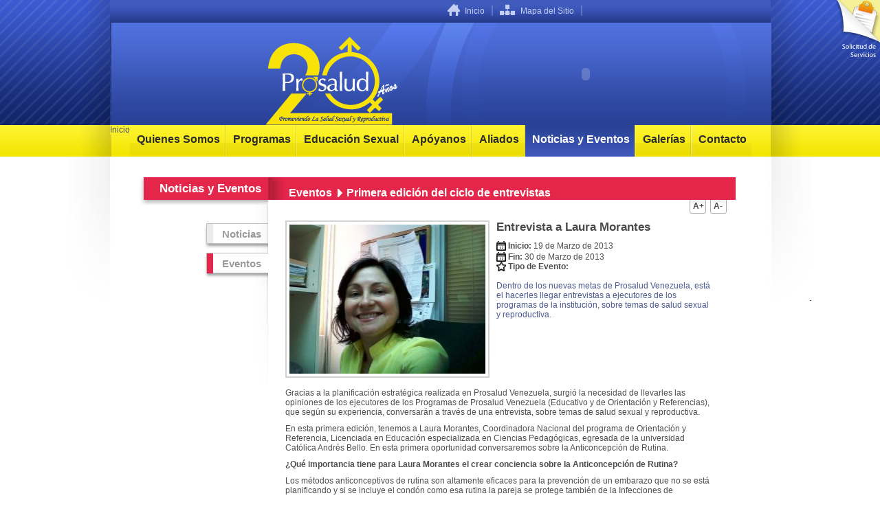

--- FILE ---
content_type: text/html; charset=utf-8
request_url: https://prosalud.org.ve/articulo/OTc3-Entrevista%20a%20Laura%20Morantes
body_size: 4596
content:
<html>
<head>
  <title>Prosalud Venezuela | Eventos | Primera edición del ciclo de entrevistas</title>
  <meta name="keywords" content="Prosalud, Venezuela, Caracas, Salud, Asociación, Civil, ONG, Educación, Programas, Prosalud, Venezuela, Entrevista, jóvenes, anticoncepción, Rutina, Laura, Morantes, conciencia, importancia, ciclo, primer, Católica, Andrés Bello">
  <meta name="description" content="Dentro de los nuevas metas de Prosalud Venezuela, está el hacerles llegar entrevistas a ejecutores de los programas de la institución, sobre temas de salud sexual y reproductiva.">
  <meta http-equiv="content-type" content="text/html; charset=utf-8">
  <link rel="shortcut icon" type="image/x-icon" href="/favicon.ico">
  <link rel="stylesheet" type="text/css" href="../styles/genericStyles.css?Friday%207th%20of%20June%202013%2005:06:41%20AM">
  <link href="../styles/internalStyles.css" rel="stylesheet" type="text/css">
  <link href="../styles/BreadCrumb.css" rel="stylesheet" type="text/css">
  <script language="javascript" type="text/javascript" src="../scripts/jquery-1.3.2.js"></script>
  <script language="javascript" type="text/javascript" src="../scripts/preloadCssImages.jQuery_v5.js"></script>
  <script language="javascript" type="text/javascript" src="../scripts/jquery.easing.1.3.js"></script>
  <script language="javascript" type="text/javascript" src="../scripts/jquery.jBreadCrumb.1.1.js"></script>
  <script language="javascript" type="text/javascript" src="../scripts/jquery.PrintArea.js"></script>
  <script language="javascript" type="text/javascript">
  //<![CDATA[
  jQuery.noConflict();
  jQuery(document).ready(function(){
        jQuery("#breadCrumb0").jBreadCrumb();
        MAX_TEXT = 43;
        MIN_TEXT = 9;
        
        jQuery(".increaseFont").click(function(){
                var currentFontSize = jQuery("#content p").css('font-size');
                        var currentFontSizeNum = parseFloat(currentFontSize, 10);
                        var newFontSize = currentFontSizeNum * 1.2;
                        if (newFontSize < MAX_TEXT)
                                jQuery("#content *").css('font-size', newFontSize);
                        //return false;
        });

        jQuery(".decreaseFont").click(function(){
                var currentFontSize = jQuery("#content p").css('font-size');
                        var currentFontSizeNum = parseFloat(currentFontSize, 10);
                        var newFontSize = currentFontSizeNum * 0.8;
                        if (newFontSize > MIN_TEXT)
                                jQuery("#content *").css('font-size', newFontSize);
                        //return false;
        });
        
        jQuery(".print").click(function(){
                jQuery(".contentSector").print();
        })
  })
  //]]>
  </script>
</head>
<body>
  <div id="hZone">
    <a href="../solicitud-servicio/" target="_self" title="Planilla de Solicitud de Servicios Prosalud Venezuela" class="serviceRequestBox"></a>
    <div class="zoneActiveArea">
      <div class="searchSector">
        <div class="containerBar">
          <ul class="topMenuBox">
            <li><a href="../" class="buttonHome" target="_self">Inicio</a></li>
            <li><a href="../mapa-del-sitio/" class="buttonSitemap" target="_self">Mapa del Sitio</a></li>
          </ul>
          <div class="searchBox">
            
          </div>
        </div>
      </div>
      <div class="clear"></div>
      <div class="headerTop">
        <img alt="Prosalud Venezuela - 20 años promoviendo la Salud Sexual y Reproductiva" title="Prosalud Venezuela - 20 años promoviendo la Salud Sexual y Reproductiva" height="131" src="../images/hZone_logoProsalud20Aniversario.png" width="194"> <object data="../flash/headerFlash.swf" type="application/x-shockwave-flash" width="540" height="150">
          <param name="movie" value="../flash/headerFlash.swf">
           <param name="quality" value="high">
           <param name="scale" value="noborder">
           <param name="wmode" value="transparent">
           <param name="bgcolor" value="#ffffff">
        </object>
      </div>
      <div class="globalMenu">
        <ul>
          <li class="short">Inicio</li>
          <li class="short"><a href="../quienes-somos/">Quienes Somos</a></li>
          <li class="short"><a href="../programas/">Programas</a></li>
          <li class="short"><a href="../educacion-sexual/">Educación Sexual</a></li>
          <li class="short"><a href="../apoyanos/">Apóyanos</a></li>
          <li class="short"><a href="../aliados/">Aliados</a></li>
          <li class="short"><a href="../articulos/" class="active">Noticias y Eventos</a></li>
          <li class="short"><a href="../galerias/">Galerías</a></li>
          <li class="last short"><a href="../contacto/">Contacto</a></li>
        </ul>
      </div>
    </div>
  </div>
  <div id="mZone">
    <div class="zoneActiveArea">
      <div class="newseventsDetail">
        <div class="lateralMenuBar">
          <h1><a href="../pages/articles.php">Noticias y Eventos</a></h1>
          <div class="clear"></div>
          <div class="levelsMenu">
            <ul>
              <li><a href="../pages/articles.php?type=Noticias" class="">Noticias</a></li>
              <li><a href="../pages/articles.php?type=Eventos" class="active">Eventos</a></li>
            </ul>
          </div>
          <div class="relatedsArticle"></div>
        </div>
        <div class="detailBar">
          <div class="breadcrumb">
            <div id="breadCrumb0" class="breadCrumb breadcrumb">
              <ul>
                <li><a href="../pages/articles.php?type=Eventos">Eventos</a></li>
                <li><a>Primera edición del ciclo de entrevistas</a></li>
              </ul>
            </div>
          </div>
          <div class="increaseDecreaseFont">
            <a href="#" title="Aumentar Fuente" class="increaseFont">A+</a> <a href="#" title="Disminuir Fuente" class="decreaseFont">A-</a>
          </div>
          <div class="clear"></div>
          <div class="contentSector">
            <div class="image"><img alt="Prosalud Venezuela" title="Prosalud Venezuela" src="/public/events/middle-20130319551363709335.jpg"></div>
            <div class="title">
              <h1>Entrevista a Laura Morantes</h1>
            </div>
<span class="date"><span class="star"><strong>Inicio:</strong> 19 de Marzo de 2013</span><span class="end"><strong>Fin:</strong> 30 de Marzo de 2013</span></span> <span class="category"><strong>Tipo de Evento:</strong></span>
            <p class="resume">Dentro de los nuevas metas de Prosalud Venezuela, está el hacerles llegar entrevistas a ejecutores de los programas de la institución, sobre temas de salud sexual y reproductiva.</p>
            
            <div class="clear"></div>
            <div id="content">
              <p>Gracias a la planificación estratégica realizada en Prosalud Venezuela, surgió la necesidad de llevarles las opiniones de los ejecutores de los Programas de Prosalud Venezuela (Educativo y de Orientación y Referencias), que según su experiencia, conversarán a través de una entrevista, sobre temas de salud sexual y reproductiva.</p>
              <p>En esta primera edición, tenemos a Laura Morantes, Coordinadora Nacional del programa de Orientación y Referencia, Licenciada en Educación especializada en Ciencias Pedagógicas, egresada de la universidad Católica Andrés Bello. En esta primera oportunidad conversaremos sobre la Anticoncepción de Rutina.</p>
              <p><strong>¿Qué importancia tiene para Laura Morantes el crear conciencia sobre la Anticoncepción de Rutina?</strong></p>
              <p>Los métodos anticonceptivos de rutina son altamente eficaces para la prevención de un embarazo que no se está planificando y si se incluye el condón como esa rutina la pareja se protege también de la Infecciones de transmisión sexual, por ello más que crear conciencia para mí la importancia está en que el joven, adolescente, adulto que ha decido tener relaciones sexuales asuma también su responsabilidad de cuidarse y protegerse. Por supuesto esto con orientación e información adecuada para el uso correcto de la anticoncepción de rutina.</p>
              <p><strong>¿Qué hace el programa de Orientación y Referencias para promover una actitud preventiva?</strong></p>
              <p>Nuestra labor fundamental, a través de los diferentes medios que manejamos, Servicio telefónico<strong>,()</strong> respuesta por correo electrónico (<strong></strong>) y contenido en Blogs; es ofrecer información adecuada, oportuna, certera y científica, que en principio genera en los usuarios confianza; y nos permite llegar a ellos y ellas con una comunicación efectiva en el tema de la prevención, no juzgamos sus acciones sino que la orientamos a que tenga una sexualidad sana y responsable.</p>
              <p><br>
              <strong>¿Crees que para los jóvenes y adolescentes es relevante enfocarles la actitud preventiva desde la utilización de la Anticoncepción de Rutina?</strong></p>
              <p>Por supuesto, mientras más el joven y adolescente comprenda y aprenda el uso de la anticoncepción de rutina, con mayor facilidad y tranquila asumirá el uso para protegerse de un embarazo y una ITS.</p>
              <p><strong><br>
              ¿Por qué crees que si la información sobre Métodos Anticonceptivos de Rutina llega a los niños jóvenes y adolescentes, en Venezuela es tan alto el índice de Embarazos en Adolescentes?</strong></p>
              <p>Nos encontramos en una era del “conocimiento”, es decir; que a través de muchas fuentes podemos obtener información de cualquier tema, a veces adecuada o otras no, sin embargo ciertamente los jóvenes y adolescentes tienes información de la existencia de los métodos anticonceptivos, pero para mí el mayor inconveniente esta en los prejuicios y mitos que tienen para usarlos. En el caso de la chica por ejemplo; saben que la píldora protégete del embarazo pero dudan de usarla por miedo a que aumentar de peso o salga acné, y en caso de los chicos a veces ir a la farmacia a comprar el condón puede ser situación burla y vergüenza, por ello el mayor trabajo con los jóvenes y adolescentes Venezolanos no es información sino valoración de la sexualidad y romper los tabú que tiene la sociedad (padres, madres, maestros, sobre hablar de estos temas y ayudar a los jóvenes a tomar decisiones acertadas.)</p>
              <p><strong><br>
              ¿En caso de que ocurran imprevistos con la Anticoncepción de Rutina, como el olvido de más de 2 píldoras Anticonceptivas o que se hayan pasado más de 3 días del uso de la inyectable, a qué otro método pudiera recurrir este o esta adolescente, joven o adulto/a?</strong></p>
              <p>En los casos citados, siempre recomendamos el uso de la Anticoncepción de Emergencia o mejor conocida como píldora del día siguiente, la cual se recomienda tomar lo más pronto posible a esa última relación sexual de riesgo por falla del método anticonceptivo de rutina o cuando se tiene una relación sexual sin protección<br>
               </p>
              <p>El programa de Orientación y Referencias se encuantra a tus órdenes para contestar dudas sobre salud sexual y reproductiva en el servicio telefónico  las 24 horas del día, los 365 días del año, y la opción 3, que es la personalizada, trabaja de Lunes a Viernes de 8:30 am a 5:30 pm corrido. Ambas son llamadas completamente gratuitas, anónimas y confidenciales.</p>
            </div>
            <div class="nextPrevPage">
              <a href="../articulo/NDk5-Jornada%20informativa" class="prevPag" title="Jornada informativa ">Jornada informativa</a> Debido a la demanda generada hasta el momento.
            </div>
          </div>
        </div>
      </div>
    </div>
  </div>
  <div id="fZone">
    <div class="zoneActiveArea">
      <div class="companySector">
        <div class="slogan">
          <object data="../flash/slogans.swf" type="application/x-shockwave-flash" width="266" height="244">
            <param name="movie" value="../flash/slogans.swf">
             <param name="quality" value="high">
             <param name="scale" value="noborder">
             <param name="wmode" value="transparent">
             <param name="bgcolor" value="#ffffff">
          </object>
        </div>
        <div class="globalMenu">
          <ul>
            <li>Menú Principal</li>
            <li>Inicio</li>
            <li><a href="../quienes-somos/">Quienes Somos</a></li>
            <li><a href="../programas/">Programas</a></li>
            <li><a href="../educacion-sexual/">Educación Sexual</a></li>
            <li><a href="../apoyanos/">Apóyanos</a></li>
            <li><a href="../aliados/">Aliados</a></li>
            <li><a href="../articulos/">Noticias y Eventos</a></li>
            <li><a href="../galerias/">Galerías</a></li>
            <li><a href="../documentos/">Documentos</a></li>
            <li><a href="../glosario/">Glosario</a></li>
            <li><a href="../mapa-del-sitio/">Mapa del Sitio</a></li>
            <li><a href="../contacto/">Contacto</a></li>
          </ul>
        </div>
        <div class="links">
          <ul>
            <li>Educación Sexual</li>
            <li><a href="../pages/company.php?topic=330">Anticoncepción</a></li>
            <li><a href="../pages/company.php?topic=331">Embarazo adolescente</a></li>
            <li><a href="../pages/company.php?topic=332">Infecciones (ITS)</a></li>
            <li><a href="../pages/company.php?topic=333">Salud Sexual</a></li>
            <li><a href="../pages/company.php?topic=352">Derechos sexuales</a></li>
            <li><a href="../pages/company.php?topic=356">Proyecto de Vida</a></li>
            <li><a href="../pages/company.php?topic=358">Diversidad Sexual</a></li>
            <li><a href="../pages/company.php?topic=362">Violencia</a></li>
            <li><a href="../pages/company.php?topic=545">Doble Protección</a></li>
            <li><a href="../pages/company.php?topic=705">Espacios Sexualidad</a></li>
            <li class="more"><a href="../educacion-sexual/" title="Ver todos los demas">Ver todos los demás »</a></li>
          </ul>
        </div>
        <div class="contact">
          <h1>Contáctanos</h1>
          <p><strong>Síguenos en las Redes Sociales</strong><br>
          <br>
          <a href="" target="_blank" title="Blog Anticoncepción"><strong>Blog Anticoncepción</strong></a><br>
          <a href="" target="_blank" title="Blog Jóvenes e ITS"><strong>Blog Jóvenes e ITS</strong></a><br>
          <a href="" target="_blank" title="Prosalud Venezuela en Facebook"><strong>Facebook</strong></a><br>
          <a href="" target="_blank" title="Prosalud Venezuela en Twitter"><strong>Twitter</strong></a><br>
          <a href="" target="_blank" title="Canal YouTube de Prosalud Venezuela"><strong>YouTube</strong></a><br>
          <br>
          <strong>Teléfono:</strong> <br>
          <strong>Fax:</strong> <br>
          <br>
          <strong>eMail:</strong></p>
        </div>
      </div>
      <div class="creditsSector">
        <span>Todos los Derechos Reservados | Prosalud Venezuela 1996-2013 |  <!-- proslaud <a href="http://www.bmt.com.ve" title="BMT Business Management Technology"> -->BMT<!-- proslaud</a> --></span>
      </div>
    </div>
  </div>
  <script type="text/javascript">
  
  </script>
<script defer src="https://static.cloudflareinsights.com/beacon.min.js/vcd15cbe7772f49c399c6a5babf22c1241717689176015" integrity="sha512-ZpsOmlRQV6y907TI0dKBHq9Md29nnaEIPlkf84rnaERnq6zvWvPUqr2ft8M1aS28oN72PdrCzSjY4U6VaAw1EQ==" data-cf-beacon='{"version":"2024.11.0","token":"d0017532cca74f368e9fb1b4500b4d14","r":1,"server_timing":{"name":{"cfCacheStatus":true,"cfEdge":true,"cfExtPri":true,"cfL4":true,"cfOrigin":true,"cfSpeedBrain":true},"location_startswith":null}}' crossorigin="anonymous"></script>
</body>
</html>


--- FILE ---
content_type: text/css;charset=UTF-8
request_url: https://prosalud.org.ve/styles/genericStyles.css?Friday%207th%20of%20June%202013%2005:06:41%20AM
body_size: 2771
content:
/* 

 ---------------------------------------------------------------------
 IPSOPOL - Prosalud - Miembro de la Red Prosalud Interamericana | prosalud.org.ve
 Hoja de Estilos Generales
 Desarrollado por B&MT Business Management Technology | www.bmt.com.ve
---------------------------------------------------------------------
 
*/

/* ---------------------------------------------------------------------
///// RESETEO DEL CSS ///// 
--------------------------------------------------------------------- */
body{
	background-color:#ffffff;
}

.clear {
	clear:both;
	height:0px;
}


html, body, div, span, p, a, h1, img, dl, dt, dd, ul, li {
     margin: 0;
     padding: 0;
     border: 0;
     outline: 0;
     text-decoration:none;
     font-family:Arial, Helvetica, sans-serif;
     font-size:12px;
     color:#4e4e4e;
     list-style: none;

}

a:visited{
	color:#660033;
}



.detailBar ul li {
     list-style-image:url('../images/listBullet.jpg');
 	margin:10px 0 0 25px;
}
h1{
	margin-bottom:10px;
}

.contentSector h2{
font-size:15px;
color:#003699;
}

.contentSector  h3{
font-size:15px;
color:#5FA92A;
}

.contentSector  h4{
font-size:13px;
color:#003699;
}

.contentSector  h5{
font-size:15px;
color:#414141;
}

.contentSector h6{
font-size:13px;
color:#414141;
}


.contentSector table{
border:1px #DDE1EE solid;
border-style:solid;
color:#6678B1;
padding:0;
margin-bottom:20px;
}
					
	.contentSector table thead{
	background-color:#DDE1EE;
	font-weight:bold;
	color:#343F65;
	padding-bottom:10px;
	padding:10px;
	font-size:12px;
	}
	
	.contentSector table tbody tr td {
	border:1px #DDE1EE solid;
	color:#242424;
	margin:0;
	padding:0;
	}	

/*	.contentSector table tbody tr:nth-child(even){
	background:#FAFAFA; 
	}

	.contentSector table tbody tr:nth-child(odd){
	background:#FFF;
	}

	
	.contentSector table tbody tr:hover{
	color:#3D4A76;
	}
*/	
/*	.contentSector table tbody tr td{
	padding:2px 4px;
	
	}
*/
ol{
	padding:0;
	margin:0 0 0 30px;
}

ol li{
	list-style:decimal;
	margin:10px 0 0 0px;
	padding:0;

}


/* ---------------------------------------------------------------------
///// HEADER ZONE ///// 
--------------------------------------------------------------------- */

#hZone{
background-image:url('../images/backgroundHeader_new.png');
background-repeat:no-repeat;
background-position:center bottom;
background-color:#233C98;

/*--background-image:url('../images/headerBackground.jpg');
background-position:left bottom;
background-repeat:repeat-x;
--*/
}
/*	#hZone .searchBox{
	height:25px;
	width:960px;
	margin:auto;
	text-align:right;
	}
*/

	#hZone .serviceRequestBox {
		display:block;
		position:absolute;
		top:0;
		right:0;
		z-index:1000;
		width:69px;
		height:83px;
		background-image:url('../images/iconServicesRquest.png');
		background-position:right top;
		background-repeat:no-repeat;
}

	#hZone .zoneActiveArea{
	width:961px;
	margin:auto;
	}
	
	/* SEARCH SECTOR */

	#hZone .zoneActiveArea .searchSector {
		height:28px;
		background-image:url('../images/searchSector_background.png');
		background-repeat:repeat-x;
		background-position:left bottom;
		padding-top:5px;
		color:#c5cff4;
		font-size:11px;
	}
	
	#hZone .zoneActiveArea .searchSector .containerBar {
		float:right;
		width:470px;
	}
	
	#hZone .zoneActiveArea .searchSector .containerBar ul.topMenuBox {
		float:left;
		list-style:none;
	}
	
	#hZone .zoneActiveArea .searchSector .containerBar ul.topMenuBox li {
		float:left;
		padding-right:12px;
		margin-right:10px;
		background-image:url('../images/searchSector_division.png');
		background-position:right 3px;
		background-repeat:no-repeat;
	}
	
	#hZone .zoneActiveArea .searchSector .containerBar ul.topMenuBox li a {
		float:left;
		color:#c5cff4;
		background-position:left center;
		background-repeat:no-repeat;
		padding-top:4px;
	}
	
	#hZone .zoneActiveArea .searchSector .containerBar ul.topMenuBox li a:hover {
		color:#FFFFFF;
	}	
	
	#hZone .zoneActiveArea .searchSector .containerBar a.buttonHome {
		background-image:url('../images/searchSector_iconHome.png');
		padding-left:25px;
	}
	
	#hZone .zoneActiveArea .searchSector .containerBar a.buttonSitemap {
		background-image:url('../images/searchSector_iconSitemap.png');
		padding-left:30px;
	}	
	
	#hZone .zoneActiveArea .searchSector .containerBar .searchBox {
		float:left;
	}
	
	#hZone .zoneActiveArea .searchSector .containerBar .searchBox .searchLabel {
		float:left;
		color:#c5cff4;
		padding-right:10px;
		padding-top:4px;
	}	
	
	#hZone .zoneActiveArea .searchSector .containerBar .searchBox .inputSearch {
		padding:0;
		margin:0;
		display:table-cell;
		vertical-align:middle;
		width:150px;
	}	
	
	#hZone .zoneActiveArea .searchSector .containerBar .searchBox .submitSearch {
		background-image:url('../images/searchSector_iconSearch.png');
		background-repeat:no-repeat;
		background-position:center top;
		width:33px;
		height:23px;
		background-color:transparent;
		border:0px transparent solid;
		display:table-cell;
		vertical-align:middle;
		margin-right:5px;

	}
	
	#hZone .zoneActiveArea .searchSector .containerBar .searchBox .submitSearch span {
		display:none;
	}	
	
		#hZone .zoneActiveArea .headerTop{
		width:962px;
		height:149px;
		background-image:url('../images/hZoneBackground.png');
		background-position:left bottom;
		background-repeat:no-repeat;
		text-align:right;
		}
		
		#hZone .zoneActiveArea .mainLogo {
			float:left;
			padding-top:8px;
			padding-left:30px;
			border:0px;			
		}		
		
			#hZone .zoneActiveArea .headerTop object{
			}		
		
		#hZone .zoneActiveArea .globalMenu{
		background-position:left top;
		background-repeat:repeat-x;
		}
			
			#hZone .zoneActiveArea .globalMenu ul{
			width:966px;
			height:46px;
			margin:auto;
			margin-left:0px;
			overflow:hidden;
			list-style:none;
			}

				#hZone .zoneActiveArea .globalMenu ul li{
				float:left;
				background-image:url('../images/globalMenuButtonBackground.jpg');
				background-position:right top;
				background-repeat:no-repeat;
				margin:0;
				padding:0;
				list-style:none;
				display:inline;
				}
				
					#hZone .zoneActiveArea .globalMenu ul li:hover{
					background-image:url('../images/globalMenuButtonBackgroundHover.jpg');
					background-repeat:no-repeat;
					}
			
					#hZone .zoneActiveArea .globalMenu ul li a{
					font-family:Arial, Helvetica, sans-serif;
					font-size:16px;
					font-weight:bold;
					display:block;
					color:#2b2b2b;
					height:34px;
					padding:12px 9px 0 10px;
					}

					
					#hZone .zoneActiveArea .globalMenu ul li a:hover{
					height:34px;
					}
					
					#hZone .zoneActiveArea .globalMenu ul li a.active{
					background-image:url('../images/globalMenuButtonBackgroundActive.jpg');
					background-position:right top;
					padding:12px 9px 0 10px;
					color:#fff;
					}
	
						#hZone .zoneActiveArea .globalMenu ul li.last{
						background-image:url('../images/globalMenuLastButtonBackground.jpg');
						background-position:left top;
						}
						
						#hZone .zoneActiveArea .globalMenu ul li.last a{
						padding:12px 7px 0 10px;
						}

						
						
						#hZone .zoneActiveArea .globalMenu ul li.last:hover{
						background-image:url('../images/globalMenuButtonBackgroundHover.jpg');
						}

/* ---------------------------------------------------------------------
///// MIDDLE ZONE ///// 
--------------------------------------------------------------------- */

#mZone .zoneActiveArea .detailBar .contentSector .nextPrevPage{
background-image:url('../images/nextprevPagBorderTop.jpg');
background-position:60px top;
background-repeat:no-repeat;
padding-top:15px;
margin-top:20px;
}
	#mZone .zoneActiveArea .detailBar .contentSector .nextPrevPage a{
	color:#2a4f97;
	font-size:13px;
	text-decoration:none;
	}
		#mZone .zoneActiveArea .detailBar  .nextPrevPage a:hover{
		color:#12850c	
		}

	.nextPrevPage a.prevPag{
	float:left;
	background-image:url('../images/prevPagNormalHover.jpg');
	background-position:0 2px;
	background-repeat:no-repeat;
	padding-left:15px;
	text-decoration:none;
	}
	
		.nextPrevPage a.prevPag:hover{
		background-image:url('../images/prevPagNormalHover.jpg');
		background-position:0 -16px;
		}
	
	.nextPrevPage a.nextPag{
	float:right;
	background-image:url('../images/nextPagNormalHover.jpg');
	background-position:right 3px;
	background-repeat:no-repeat;
	padding-right:15px;
	}
		
		.nextPrevPage a.nextPag:hover{
		background-image:url('../images/nextPagNormalHover.jpg');
		background-position:right -15px;

		}

/*-- Realted's Article --*/
		
		#mZone .zoneActiveArea .lateralMenuBar .relatedsArticle{
		clear:both;
		padding-top:50px;
		padding-bottom:40px;
		}
		
			#mZone .zoneActiveArea .lateralMenuBar .relatedsArticle ul li.tab{
			background-position:left top;
			background-repeat:no-repeat;
			height:38px;
			display:block;
			float:right;
			margin-top:15px;
			}
		
					#mZone .zoneActiveArea .lateralMenuBar .relatedsArticle ul.relatedsGallery li.tab{
					background-image:url('../images/relatedGalleryTab.png');
					padding-left:45px;
					padding-right:50px;	
					}
					
						#mZone .zoneActiveArea .lateralMenuBar .relatedsArticle ul.relatedsGallery  a{
						font-size:12px;
						}
					
					#mZone .zoneActiveArea .lateralMenuBar .relatedsArticle ul.relatedsDocument li.tab{
					background-image:url('../images/relatedDocumentTab.png');
					}
					
						#mZone .zoneActiveArea .lateralMenuBar .relatedsArticle ul.relatedsDocument  a{
						font-size:12px;
						}
				
					
					#mZone .zoneActiveArea .lateralMenuBar .relatedsArticle ul.shareArticle li.tab{
					background-image:url('../images/shareArticleTab.png');
					padding-right:25px;
					}
							#mZone .zoneActiveArea .lateralMenuBar .relatedsArticle ul.shareArticle li{
							display:inline;
							}
							
							
							#mZone .zoneActiveArea .lateralMenuBar .relatedsArticle ul.shareArticle li.socialLinks{
							display:inline-block;
							width:60px;
							padding:5px 0 0 40px;
							}
							
							#mZone .zoneActiveArea .lateralMenuBar .relatedsArticle ul.shareArticle li a{
							background-position:left top;
							background-repeat:no-repeat;
							padding:0 0 2px 20px;
							height:19px;
							line-height:20px;
							height:18px;
							font-size:12px;
							}
							
							
							#mZone .zoneActiveArea .lateralMenuBar .relatedsArticle ul.shareArticle li a.facebook{
							background-image:url('../images/facebook_16.png');
							display:inline-block;
							width:60px;
							}
							#mZone .zoneActiveArea .lateralMenuBar .relatedsArticle ul.shareArticle li a.delicious{
							background-image:url('../images/delicious_16.png');
							display:inline;
							}
							#mZone .zoneActiveArea .lateralMenuBar .relatedsArticle ul.shareArticle li a.twitter{
							background-image:url('../images/twitter_16.png');
							display:inline
							}
							#mZone .zoneActiveArea .lateralMenuBar .relatedsArticle ul.shareArticle li a.email{
							background-image:url('../images/email_16.png');
							display:inline
							}
							#mZone .zoneActiveArea .lateralMenuBar .relatedsArticle ul.shareArticle li a.tecnorati{
							background-image:url('../images/technorati_16.png');
							display:inline
							}
							#mZone .zoneActiveArea .lateralMenuBar .relatedsArticle ul.shareArticle li a.megusta{
							background-image:url('../images/megusta.png');
							display:inline
							}

		
				#mZone .zoneActiveArea .lateralMenuBar .relatedsArticle ul li{
				font-size:14px;
				font-weight:bold;
				padding:15px 15px 0 40px;
				}
				
					#mZone .zoneActiveArea .lateralMenuBar .relatedsArticle ul li a{
					color:#4e4e4e;
					font-weight:normal;
					background-image:url('../images/relatedsArticleBulletLink.png');
					background-position:left top;
					background-repeat:no-repeat;
					padding:0 0 0 11px;
					
					}
					
						#mZone .zoneActiveArea .lateralMenuBar .relatedsArticle ul li a:hover{
						color:#445eb1;

						font-weight:normal;
						background-image:url('../images/relatedsArticleBulletLinkHover.png');
						background-position:left top;
						background-repeat:no-repeat;
						}
			
/*-- Pagination Numbers 
-----------------------------------*/


.pagination {
padding:10px 3px 3px 3px;
margin:auto;
text-align:center;
width:438px;
height:20px;
}
	
		.pagination a {
		padding: 2px 5px 2px 5px;
		margin-right: 2px;
		text-decoration: none; 
		color: #5a5a5a;
		border:1px #C2C2C2 solid;
		}
			
			.pagination a:hover, .pagination a:active {
			color: #ffffff;
			background-color:#2951A2;
			text-decoration:none;
			}
				
		.pagination a.current {
		padding: 2px 5px 2px 5px;
		margin-right: 2px;
		border: 1px solid #1D3972;
		font-weight: bold;
		background-color:#2951A2;
		color: #FFFFFF;
		}
			
		.pagination a.disabled {
		padding: 2px 5px 2px 5px;
		margin-right: 2px;
		border: 1px solid #f3f3f3;
		color: #C8D2E7;
		}
		
			.pagination a.disabled:hover{
			background-color:#FAF9F8;
			}


/* ---------------------------------------------------------------------
///// FOOTER ZONE ///// 
--------------------------------------------------------------------- */



#fZone{
clear:both;
height:301px;
background-image:url('../images/footerBackground.jpg');
background-position:left bottom;
background-repeat:repeat-x;
background-color:#284096;
}

	#fZone .zoneActiveArea{
	width:960px;
	margin:auto;
	}
	
	#fZone .zoneActiveArea .companySector{
	height:245px;
	background-image:url('../images/companySectorBackground.jpg');
	background-position:left top;
	background-repeat:repeat-x;
	padding-top:20px;
	}
	
		#fZone .zoneActiveArea .companySector .slogan{
		width:250px;
		float:left;
		color:#fff;
		padding:1px 18px 0 10px;
		float:left;		
		}
		
			
		
		#fZone .zoneActiveArea .companySector .globalMenu{
		width:140px;
		float:left;
		background-image:;
		background-position:right top;
		background-repeat:no-repeat;
		border-left:2px #667DCB dotted;
		padding-left:10px;
		}
		
			#fZone .zoneActiveArea .companySector .globalMenu ul{
			}
			
				#fZone .zoneActiveArea .companySector .globalMenu ul li{
				padding:0 0 2px 10px;
				}
				
				#fZone .zoneActiveArea .companySector .globalMenu ul li:first-child{
				color:#fff;
				font-weight:bold;
				font-size:14px;
				margin-bottom:10px;
				padding-left:0px;
				}
				
					#fZone .zoneActiveArea .companySector .globalMenu ul li a{
					color:#fff;
					}
						#fZone .zoneActiveArea .companySector .globalMenu ul li a:hover{
						text-decoration:underline;	
						}
		
		#fZone .zoneActiveArea .companySector .links{
		width:210px;
		color:#fff;
		float:left;
		border-left:2px #667DCB dotted;
		padding-left:10px;
		}
		
			#fZone .zoneActiveArea .companySector .links ul{
			margin-left:0px;
			
			}
			
				#fZone .zoneActiveArea .companySector .links ul li{
				padding:0 0 2px 0px;
				margin-left:20px;
				list-style:disc;
				color:#fff;
				
				}
				
				#fZone .zoneActiveArea .companySector .links ul li:first-child{
				color:#fff;
				font-weight:bold;
				font-size:14px;
				margin:0 0 10px 0;
				padding-left:0px;
				list-style:none;
				}
								
				
				#fZone .zoneActiveArea .companySector .links ul li a{
					color:#fff;
					}
						#fZone .zoneActiveArea .companySector .links ul li a:hover{
						text-decoration:underline;
						}
								
				
				#fZone .zoneActiveArea .companySector .links ul li.more{
				list-style:none;
				
				}
				
					#fZone .zoneActiveArea .companySector .links ul li.more a{
					color:#00eaff;
					}
				


		#fZone .zoneActiveArea .companySector .contact{
		width:270px;
		float:left;
		border-left:2px #667DCB dotted;
		padding-left:10px;
		}
			#fZone .zoneActiveArea .companySector .contact h1{
			color:#fff;
			font-weight:bold;
			font-size:14px;
			margin:0 0 10px 0;
			}
		
			#fZone .zoneActiveArea .companySector .contact p{
			color:#fff;
			padding-left:10px;
			}
			
			#fZone .zoneActiveArea .companySector .contact p a{
			color:#00eaff;
			padding-left:3px;
			}
			
			#fZone .zoneActiveArea .companySector .contact p a:hover{
			text-decoration:underline;
			}			
			
	#fZone .zoneActiveArea .creditsSector{
	background-color:#0b1e5f;
	height:26px;
	padding-top:10px;
	}
		#fZone .zoneActiveArea .creditsSector span{
		color:#858faf;
		}
			#fZone .zoneActiveArea .creditsSector span a{
			color:#858faf;
			font-weight:bold;
			}
				#fZone .zoneActiveArea .creditsSector span a:hover{
				text-decoration:none;
				color:#FFFFFF;
				}

	
		#fZone .zoneActiveArea .creditsSector .right{
		float:right;
		}



--- FILE ---
content_type: text/css;charset=UTF-8
request_url: https://prosalud.org.ve/styles/internalStyles.css
body_size: 4552
content:
/* 

 ---------------------------------------------------------------------
 IPSOPOL - Prosalud - Miembro de la Red Prosalud Interamericana | prosalud.org.ve
 Hoja de Estilos Generales
 Desarrollado por B&MT Business Management Technology | www.bmt.com.ve
---------------------------------------------------------------------
 
*/

/* ---------------------------------------------------------------------
///// MIDDLE ZONE ///// 
--------------------------------------------------------------------- */

#mZone{
margin:auto;
background-image:url('../images/mZoneActiveAreaBackground.jpg');
background-position:center top;
background-repeat:no-repeat;
position:relative;
z-index:100;
min-height:210px;
}

	#mZone .zoneActiveArea{
	width:960px;
	margin:auto;
	padding-top:30px;
	z-index:1;
	position:relative;
	}
	
		#mZone .zoneActiveArea .lateralMenuBar{
		width:230px;
		float:left;
		background-image:url('../images/lateralMenuBarBackground.jpg');
		background-position:right bottom;
		background-repeat:no-repeat;
		min-height:300px;
		}
		
			#mZone .zoneActiveArea .lateralMenuBar h1{
			background-position:left top;
			background-repeat:no-repeat;
			height:40px;
			padding:7px 10px 10px 30px;
			float:right;	
			}
			
				#mZone .zoneActiveArea .lateralMenuBar h1 a{
				font-size:17px;
				font-weight:bold;
				color:#fff;
				}


		/*-- Levels Menu --*/
		
		
		#mZone .zoneActiveArea .lateralMenuBar .levelsMenu{
		}

			#mZone .zoneActiveArea .lateralMenuBar .levelsMenu ul{
			}
			
				#mZone .zoneActiveArea .lateralMenuBar .levelsMenu ul li {
				height:38px;
				display:block;
				float:left;
				margin-bottom:5px;
				width:100%;
				}
				
				#mZone .zoneActiveArea .lateralMenuBar .levelsMenu ul li a {
				font-size:15px;
				color:#9b9b9b;
				font-weight:bold;
				padding:7px 10px 0px 30px;
				display:block;
				background-image:url('../images/lateralMenuBarLevelLinkInactive.png');
				background-position:left top;
				background-repeat:no-repeat;
				height:38px;
				margin:0 0 5px 0;
				float:right;
				}
				
				#mZone .zoneActiveArea .lateralMenuBar .levelsMenu ul li a span.menuTextBox {
					display:block;
					float:left;
				}				
				
				.moreTopics{
				background-image:url('../images/relatedsArticleBulletLink.jpg');
				background-position:right top;
				background-repeat:no-repeat;
				margin-left:7px;
				padding-right:5px;
				display:block;
				width:7px;
				height:12px;
				float:left;
				}
				
					
				#mZone .zoneActiveArea .lateralMenuBar .levelsMenu ul li a:hover .moreTopics{
				background-image:url('../images/relatedsArticleBulletLinkActive.png');
				}
				
					#mZone .zoneActiveArea .lateralMenuBar .levelsMenu ul li a span.2dolevel{
					}
				
				
						#mZone .zoneActiveArea .lateralMenuBar .levelsMenu ul li a:hover {
						background-image:url('../images/lateralMenuBarLeveltoNextLevelLinkActive.jpg');
						background-position:left top;
						background-repeat:no-repeat;						
						display:block;
						}
						
						
			
						
						#mZone .zoneActiveArea .lateralMenuBar .levelsMenu ul li a.active {
						background-position:left top;
						background-repeat:no-repeat;
						}
						
						/* DROPDOWN MENU */
						
						#mZone .zoneActiveArea .lateralMenuBar .levelsMenu ul li ul {
							margin:0;
							margin-left:235px;
							position:absolute;
							padding:3px;
							visibility:hidden;
							float:none;
							background-image:none;
							background-color:#FFFFFF;
							border:1px #bcbcbc solid;							
						}
						
							#mZone .zoneActiveArea .lateralMenuBar .levelsMenu ul li ul li {
								margin:0;
								padding:3px;
								height:20px;
								display:block;
								/*background-position:-100em -100em;*/
								float:none;
								width:200px;
								clear:both;
								border-bottom:1px #e6e6e6 solid;
							}
							
							#mZone .zoneActiveArea .lateralMenuBar .levelsMenu ul li ul li:hover {
								background-color:#c9c9c9;							
							}
							
							#mZone .zoneActiveArea .lateralMenuBar .levelsMenu ul li ul li:hover a {
								color:#FFFFFF;							
							}
														
							#mZone .zoneActiveArea .lateralMenuBar .levelsMenu ul li ul li a {
								background-image:none;
								background:none;
								margin:0;
								padding:0;
								height:auto;								
								line-height:20px;
								float:left;
								
							}
							
							#mZone .zoneActiveArea .lateralMenuBar .levelsMenu ul li ul li.last {
								border-bottom:1px transparent solid;
							}							
							
							#mZone .zoneActiveArea .lateralMenuBar .levelsMenu ul li ul li a:hover {
								background-position:-100em -100em;
								color:#FFFFFF;							
								background-image:inherit;
							}							
						

		
		
		
		
					
						

/*----- Detail Bar -----*/

			
	#mZone .zoneActiveArea .detailBar{
	width:670px;
	float:left;
	background-image:url('../images/detailBarBottomBackground.jpg');
	background-position:right bottom;
	background-repeat:no-repeat;
	padding-bottom:50px;
	padding-right:10px;
	overflow:hidden;
	}
		#mZone .zoneActiveArea .detailBar .increaseDecreaseFont a.glosary{
		background-image:url('../images/glosaryButton.jpg');
		background-position:left -1px;
		background-repeat:no-repeat;
		width:21px;
		padding:2px 0px 0 5px;
		font-weight:bold;
		height:23px;
		display:inline-block;
		}
	
		#mZone .zoneActiveArea .detailBar .increaseDecreaseFont{
		float:right;
		
		}
			
			#mZone .zoneActiveArea .detailBar .increaseDecreaseFont a{
			background-image:url('../images/increaseDecreaseFontBackground.jpg');
			background-position:left -1px;
			background-repeat:no-repeat;
			width:22px;
			padding:2px 0px 0 5px;
			font-weight:bold;
			height:23px;
			display:inline-block;
			}
			
			
		#mZone .zoneActiveArea .detailBar .contentSector{
		padding:5px 25px;
		}
			
			#mZone .zoneActiveArea .detailBar .contentSector h1{
			font-size:20px;
			color:#4A4A4A;
			}
			
			#mZone .zoneActiveArea .detailBar .contentSector p.resume{
			margin-top:20px;
			color:#555;
			}
			
			#mZone .zoneActiveArea .detailBar .contentSector img{
			border:1px #adadad solid;
			padding:3px;
			margin:10px;
			max-width:600px;	
			}
			
			#mZone .zoneActiveArea .detailBar .contentSector a{
			color:#12850c;
			text-decoration:none;	
			}
			
				#mZone .zoneActiveArea .detailBar .contentSector a:hover{
				text-decoration:underline;
				}

			
			/*-- Child Pages List --*/
				
			#mZone .zoneActiveArea .detailBar .contentSector .childPages{
			border:1px #d9d9d9 solid;
			padding:8px 8px 20px 8px;
			margin:50px 0 10px 0;
			background-color:#fcfcfc;
			}
			
			#mZone .zoneActiveArea .detailBar .contentSector .childPages h1{
			color:#4d4d4d;
			border-bottom:4px #d5d5d5 solid;
			margin-bottom:20px;
			}
			
			#mZone .zoneActiveArea .detailBar .contentSector .childPages ol{
			list-style:
			}
			
			#mZone .zoneActiveArea .detailBar .contentSector .childPages a{
			text-decoration:none;
			}
				#mZone .zoneActiveArea .detailBar .contentSector .childPages a:hover{
				text-decoration:underline;
				}
		

/*|||| Glosary ||||*/

.dictionaryListSector{
	
}

	.dictionaryListSector ul.list{
	padding:10px 0 20px 10px;
	
	}

		.dictionaryListSector ul.list li{
		list-style:none;
		display:inline;
		margin:0;
		padding:0;
		}
		
			.programs .detailBar .contentSector .dictionaryListSector ul.list li a{
			font-size:14px;
			border-right:2px #549525 solid;
			padding:0 4px 0 4px;
			font-weight:bold;
			}






/*|||| Programs ||||*/	
		
#mZone .zoneActiveArea .programs .lateralMenuBar h1{
background-image:url('../images/lateralMenuBarActualLevel.jpg');
}

#mZone .zoneActiveArea .programs .lateralMenuBar .levelsMenu ul li a:hover {
background-image:url('../images/lateralMenuBarLevelLinkPrograms.png');
}

#mZone .zoneActiveArea .programs .lateralMenuBar .levelsMenu ul li a.active {
background-image:url('../images/lateralMenuBarLevelLinkPrograms.png');
}


#mZone .zoneActiveArea .programs .detailBar .contentSector .resume{
color:#4a598e;
margin:9px 0 10px 0;
}


/*-*/




/*|||| News list & Detail ||||*/

#mZone .zoneActiveArea .newseventsList .lateralMenuBar h1{
background-image:url('../images/lateralMenuBarActualLevelNewsEvents.png');
}

#mZone .zoneActiveArea .newseventsList .lateralMenuBar .levelsMenu ul li a:hover {
background-image:url('../images/lateralMenuBarLevelLinkNewsEvents.png');
}

#mZone .zoneActiveArea .newseventsList .lateralMenuBar .levelsMenu ul li a.active {
background-image:url('../images/lateralMenuBarLevelLinkNewsEvents.png');
}


#mZone .zoneActiveArea .newseventsDetail .lateralMenuBar h1{
background-image:url('../images/lateralMenuBarActualLevelNewsEvents.png');
}

#mZone .zoneActiveArea .newseventsDetail .lateralMenuBar .levelsMenu ul li a:hover {
background-image:url('../images/lateralMenuBarLevelLinkNewsEvents.png');
}

#mZone .zoneActiveArea .newseventsDetail .lateralMenuBar .levelsMenu ul li a.active {
background-image:url('../images/lateralMenuBarLevelLinkNewsEvents.png');
}




/*------ News Events List ------*/	

#mZone .zoneActiveArea .newseventsList{
}
	
	
	#mZone .zoneActiveArea .newseventsList .breadCrumb{
	background-color:#E32649;
	}
	
	
/*--- List News-Events & Gallerys ---*/	
	
	#mZone .zoneActiveArea .detailBar .listSector{
	margin-top:20px;
	}

		#mZone .zoneActiveArea .detailBar .listSector .listItem{
		clear:both;
		margin:0 0 12px 22px;
		display:block;
		height:140px;
		width:610px;
		padding:0 10px 10px 0;
		background-image:url('../images/dividerListItems.jpg');
		background-position:center bottom;
		background-repeat:no-repeat;
		}
		
				#mZone .zoneActiveArea .detailBar .listSector .noDivider{
				background-image:none;
				}
				
				
			/*--Hover News-Events Items--*/
			#mZone .zoneActiveArea .newseventsList .detailBar .listSector .listItem:hover{
			border-right:3px #e32649 solid;
			cursor:pointer;
			}
			
			#mZone .zoneActiveArea .newseventsList .detailBar .listSector .listItem:hover .resumeInfo h1 a{
			color:#e32649;
			}
			
			#mZone .zoneActiveArea .newseventsList .detailBar .listSector .listItem:hover .image img{
			border:2px #e32649 solid;
			}
			/*-*/
			
			/*--Hover Gallerys Items--*/
			#mZone .zoneActiveArea .listGallerys .detailBar .listSector .listItem:hover{
			border-right:3px #FF7E00 solid;
			cursor:pointer;
			}
			
			#mZone .zoneActiveArea .listGallerys .detailBar .listSector .listItem:hover .resumeInfo h1 a{
			color:#FF7E00;
			}
			
			#mZone .zoneActiveArea .listGallerys .detailBar .listSector .listItem:hover .image img{
			border:2px #FF7E00 solid;
			}
						
			
			#mZone .zoneActiveArea .listGallerys .detailBar .listSector .listItem .resumeInfo .category{
			background-image:none;
			padding:0 0 0 10px;
			}
			/*-*/


			#mZone .zoneActiveArea .detailBar .listSector .listItem .image img{
			padding:4px;
			border:2px #D1D1D1 solid;
			float:left;
			margin:0 10px 0 0;
			}
			
			#mZone .zoneActiveArea .detailBar .listSector .listItem .resumeInfo{
			}
			
				#mZone .zoneActiveArea .detailBar .listSector .listItem .resumeInfo h1 a{
				font-size:15px;
				color:#2951a2;
				margin-bottom:5px;
				display:block;
				}
				
				#mZone .zoneActiveArea .date{
				background-image:url('../images/dateIconMini.png');
				background-position:left top;
				background-repeat:no-repeat;
				padding:0 0 0 17px;
				}
				
				#mZone .zoneActiveArea .date .star{
				display:inline-block;
				padding:0 20px 2px 0;
				margin-right:10px;
				}
				
				#mZone .zoneActiveArea .date .end{
				background-image:url('../images/dateIconMini.png');
				background-position:left top;
				background-repeat:no-repeat;
				padding:0 0 0 17px;
				display:inline-block;
				width:290px;
				}
				
				#mZone .zoneActiveArea .detailBar .category{
				padding:0 0 0 17px;
				background-image:url('../images/star_fav_empty.png');
				background-position:left top;
				background-repeat:no-repeat;
				
				}
				
				#mZone .zoneActiveArea .detailBar .resume{
				margin-top:10px;
				
				}
				
				#mZone .zoneActiveArea .newseventsList .listSector .listItem .resumeInfo .category{
				background-image:none;
				}



/*------ News Events Detail ------*/	


#mZone .zoneActiveArea .newseventsDetail{
}
	
	/*--- Breadcrumb ---*/
	#mZone .zoneActiveArea .newseventsDetail .breadCrumb{
	background-color:#E32649;
	}
	/*---/---*/
	
	
	/*--- Article Detail ---*/	
	
	#mZone .zoneActiveArea .newseventsDetail .contentSector{
	}
	
		#mZone .zoneActiveArea .newseventsDetail .contentSector .image img{
		padding:4px;
		border:2px #D1D1D1 solid;
		float:left;
		margin:0 10px 10px 0;
		background-color:#fff;
		width:285px;
		height:217px;
		}
		
		
		#mZone .zoneActiveArea .newseventsDetail .contentSector .title h1{
		font-size:17px;
		font-weight:bold;
		margin:0 0 10px 0;
		}
		
		#mZone .zoneActiveArea .newseventsDetail .detailBar .contentSector .resume{
		color:#4a598e;
		margin:9px 0 10px 0;
		}
		
		#mZone .zoneActiveArea .newseventsDetail .detailBar .contentSector .shareArticle span{
		font-size:13px;
		color:#fff;
		font-weight:bold;
		background-image:url('../images/detailShareArticleTab.jpg');
		background-repeat:no-repeat;
		height:30px;
		padding:3px 10px 3px 5px;
		background-position:left top;
		
		}
		
			#mZone .zoneActiveArea .newseventsDetail .detailBar .contentSector .shareArticle ul{
			margin:10px 0 20px 0;
			}

				#mZone .zoneActiveArea .newseventsDetail .detailBar .contentSector .shareArticle ul li{
				display:inline;
				padding:0;
				margin:0;
				}
				
				#mZone .zoneActiveArea .newseventsDetail .detailBar .contentSector .shareArticle ul li a img{
				padding:2px 4px;
				margin:0;
				border:none;
				}


	#mZone .zoneActiveArea .newseventsList .detailBar .contentSector{
	}
	
	#mZone .zoneActiveArea .newseventsDetail .contentSector p{
	padding:5px 0;
	}
	

/*--Listado de Estados--*/



.estados{
margin-bottom:10px;
border:1px #bfe3c5 solid;
padding:3px 5px 10px 5px;
}

.estados h3{
color:#06821b;
margin:2px 5px 2px 5px;
padding:5px;
}


.estados ul{
}

.estados ul li{
list-style:none;
margin:5px 0 0 10px;
display:inline-block;
}

/*--- Gallery List ---*/

#mZone .zoneActiveArea .listGallerys .lateralMenuBar h1{
background-image:url('../images/lateralMenuBarActualLevelGallery.png');
}

#mZone .zoneActiveArea .listGallerys .lateralMenuBar .levelsMenu ul li a:hover {
background-image:url('../images/lateralMenuBarLevelLinkGallery.png');
}

#mZone .zoneActiveArea .listGallerys .lateralMenuBar .levelsMenu ul li a.active {
background-image:url('../images/lateralMenuBarLevelLinkGallery.png');
}

#mZone .zoneActiveArea .listGallerys .breadCrumb{
background-color:#FF7E00;
}



/*-- Gallery Detail --*/


#mZone .zoneActiveArea .detailGallery .lateralMenuBar h1{
background-image:url('../images/lateralMenuBarActualLevelGallery.png');
}

#mZone .zoneActiveArea .detailGallery .lateralMenuBar .levelsMenu ul li a:hover {
background-image:url('../images/lateralMenuBarLevelLinkGallery.png');
}

#mZone .zoneActiveArea .detailGallery .lateralMenuBar .levelsMenu ul li a.active {
background-image:url('../images/lateralMenuBarLevelLinkGallery.png');
color:#555;
}


#mZone .zoneActiveArea .detailGallery .detailBar .breadcrumb{
background-color:#FF7E00;
}

	#mZone .zoneActiveArea .detailGallery .detailBar .contentSector .title h1{
	background-position:left top;
	background-repeat:no-repeat;
	font-size:17px;
	font-weight:bold;
	color:#1c1c1c;
	padding:0 0 7px 0;
	}
	

	#mZone .zoneActiveArea .detailGallery .detailBar .contentSector #gallery{
	height:320px;
	width:620px;
	margin:20px auto 0px auto;
	padding:0;
	overflow:hidden;
	}
		#mZone .zoneActiveArea .detailGallery .detailBar .contentSector #gallery ul{
		height:315px;
		}
	
		#mZone .zoneActiveArea .detailGallery .detailBar .contentSector #gallery ul li{
		width:620px;
		margin:20px auto;
		padding:0;
		overflow:hidden;
		}
		
		#mZone .zoneActiveArea .detailGallery .detailBar .contentSector #gallery ul li a{
		margin:0;
		padding:0;
		}
			#mZone .zoneActiveArea .detailGallery .detailBar .contentSector #gallery ul li a:hover img{
			border:1px #FF7E00 solid;
			}
		
			#mZone .zoneActiveArea .detailGallery .detailBar .contentSector #gallery ul li a img{
			margin:0 4px 4px 0;
			padding:3px;
			}
	#mZone .zoneActiveArea .detailGallery .detailBar .contentSector .category{
	background-image:none;
	padding-left:10px;
	}




/*--------------------------  Documents List   -----------------------*/	


#mZone .zoneActiveArea .documentsList .lateralMenuBar h1{
background-image:url('../images/lateralMenuBarLevelLinkDocuments.png');
}

	#mZone .zoneActiveArea .documentsList{
	}
		
		#mZone .zoneActiveArea .documentsList .breadCrumb{
		background-color:#294197;
		}


	#mZone .zoneActiveArea .documentsList  .detailBar .listSector .listItem{
	height:auto;
	}
	
		#mZone .zoneActiveArea .documentsList  .detailBar .listSector .listItem .image img{
		border:none;
		}
		
		
		#mZone .zoneActiveArea .documentsList  .detailBar .listSector .listItem p{
		margin-top:10px;
		padding-left:82px;
		}
		
		#mZone .zoneActiveArea .documentsList  .detailBar .listSector .listItem a.download{
		width:130px;
		margin:10px 0 0 82px;
		border:1px #CFCFCF solid;
		display:block;
		padding:5px;
		background-image:url('../images/downloadButtonBackground.jpg');
		background-position:left top;
		background-repeat:repeat-x;
		}
		
			#mZone .zoneActiveArea .documentsList  .detailBar .listSector .listItem a.download:hover{
			background-image:url('../images/downloadButtonBackgroundHover.jpg');
			}
		
		
/*----------------------    Error 404     ----------------------*/

#mZone .zoneActiveArea .errorPage{
padding:10px 0px 90px 0;
}


	#mZone .zoneActiveArea .errorPage h1{
	font-size:25px;
	font-weight:bolder;
	padding:0 0 0 79px;
	margin:0;
	}
	
	#mZone .zoneActiveArea .errorPage .ribbon{
	background-image:url('../images/errorRubber.jpg');
	background-position:left top;
	background-repeat:repeat-x;
	height:47px;
	margin-bottom:10px;
	}
	
	#mZone .zoneActiveArea .errorPage .content{
	padding:0 0 0 80px;
	}
	
	#mZone .zoneActiveArea .errorPage .content p{
	font-size:14px;
	}
	
	#mZone .zoneActiveArea .errorPage .content h2{
	border-bottom:4px #7a7a7a solid;
	width:570px;
	font-size:16px;
	}
	
	#mZone .zoneActiveArea .errorPage .content h3{
	font-size:16px;
	}
	
	#mZone .zoneActiveArea .errorPage .content h3 a{
	font-size:16px;
	color:#12850c;
	}

	
	#mZone .zoneActiveArea .errorPage .content ul{
	padding-left:10px;
	}
	
	#mZone .zoneActiveArea .errorPage .content ul li a{
	}
		#mZone .zoneActiveArea .errorPage .content a:hover{
		text-decoration:underline;
		color:#12850c;
		}



/*----------------------   Contact   ----------------------------*/


#mZone .zoneActiveArea .contactSector{
padding:25px;
	
}

#mZone .zoneActiveArea .contactSector .mapBar{
width:315px;
float:left;
margin-top:10px;
color:#333333;
}
	#mZone .zoneActiveArea .contactSector .mapBar iframe{
	padding:3px;
	border:1px #aaaaaa solid;
	}

	#mZone .zoneActiveArea .contactSector .mapBar small a{
	color:#151515;
	font-size:11px;
	background-image:url('../images/zoom.png');
	background-position:left top;
	background-repeat:no-repeat;
	padding-left:20px;
	margin-top:5px;
	display:block;
	height:22px;
	width:140px;
	}


#mZone .zoneActiveArea .contactSector .contactDetailBar{
float:left;
width:240px;
padding-left:20px;
}


#mZone .zoneActiveArea .contactSector  .contactDetailBar a.button{
background-image:url('../images/contactButtonBackground.jpg');
background-position:left top;
background-repeat:no-repeat;
color:#fff;
height:29px;
font-size:14px;
font-weight:bold;
margin-bottom:7px;
display:block;
padding:6px;
float:left;
}

	#mZone .zoneActiveArea .contactSector  .contactDetailBar a.button:hover{
	background-image:url('../images/contactButtonBackgroundHover.jpg');
	cursor:pointer;
	}




/*--------------------------   Formulario de Contacto   ------------------------*/

.contactForm{
border:1px gray solid;
width:705px;
height:300px;
font-family:Arial, Helvetica, sans-serif;
}
	.contactForm h1{
	font-size:18px;
	background-image:url('../images/contactFormTitleBackground.jpg');
	background-position:left top;
	background-repeat:repeat-x;
	height:37px;
	margin:0 0 10px 0;
	padding:5px 0 0 10px;
	color:#fff;
	}
	.contactForm table{
	margin:0 10px;
	}
	
	.contactForm p{
	margin:10px;
	font-size:12px;
	color:#4a4a4a;
	}
	
	.contactForm table tr td{
	font-size:13px;
	color:#2d2d2d;
	font-weight:bold;
	}

	.contactForm table tr td input[type=text]{
	width:270px;
	font-size:12px;
	background-color:#fff;
	border:1px #cccccc solid;
	font-family:Arial, Helvetica, sans-serif;
	margin-top:4px;
	height:18px;
	}
	
	.contactForm table tr td select{
	width:270px;
	font-size:12px;
	background-color:#fff;
	border:1px #cccccc solid;
	font-family:Arial, Helvetica, sans-serif;
	margin-top:4px;
	height:24px;
	padding-top:2px;
	}

	
	.contactForm table tr td textarea{
	width:380px;
	font-family:Arial, Helvetica, sans-serif;
	font-size:12px;
	background-color:#fff;
	border:1px #bebebe solid;
	margin-top:4px;
	}
	
	.contactForm table tr td textarea:focus{
	border-bottom:1px #6274ad solid;
	border-left:1px #6274ad solid;
	}
	
	.contactForm table tr td input[type=submit]{
	float:right;
	margin-right:25px;
	background-image:url('../images/featuredSectionsPollButton.jpg');
	background-position:left top;
	background-repeat:no-repeat;
	border:none;
	padding:3px 5px;
	color:#fff;
	font-weight:bold;
	}
	
		.contactForm table tr td input[type=submit]:hover{
		background-image:url('../images/featuredSectionsPollButtonHover.jpg');
		cursor:pointer;
		}
	.contactForm table tr td label{
	}
	
	.contactForm table tr td label:hover{
	cursor:pointer;
	}
	
	
	
	
	.contactForm table tr td input[type=text].error{
	border:1px red solid;
	}
	
	.contactForm table tr td textarea.error{
	border:1px red solid;
	}
	
	.contactForm table tr td select.error{
	border:1px red solid;
	}
	
	.errorDialogBox{
	background-image:url('../images/exclamation.png');
	background-position:left top;
	background-repeat:no-repeat;
	padding-left:20px;
	font-size:12px;
	color:red;
	margin:0 0 10px 12px;
	}


	
/*---------------- Mensaje Enviado ---------------------*/

	.messajeSent{
	width:670px;
	height:150px;
	margin:60px auto;
	background-image:url('../images/succes.png');
	background-position:left top;
	background-repeat:no-repeat;
	}
	
		.messajeSent h2{
		color:#378837;
		padding:35px 0 0 120px;
		margin:0;
		}
		
		.messajeSent p{
		padding-left:112px;
		}


/*---------------- Mensaje No Enviado ---------------------*/

	.messajeError{
	width:670px;
	height:150px;
	margin:60px auto;
	background-image:url('../images/error.png');
	background-position:left top;
	background-repeat:no-repeat;
	}
	
		.messajeError h2{
		color:#C72700;
		padding:35px 0 0 120px;
		margin:0;
		}
		
		.messajeError p{
		padding:0 0 0 112px;
		}


/*----------------    MapSite    ----------------*/

	.mapsiteSector{
	padding:25px;
	}
	
		.mapsiteSector h1{
		font-size:17px;
		margin-bottom:10px;
		}
		
		.mapsiteSector p{
		margin-bottom:20px;
		}
		
		
		.mapsiteSector ul{
		
		}
		
		.mapsiteSector ul li{
		list-style:none;
		}
		
		.mapsiteSector ul li a{
		font-weight:bold;
		font-size:15px;
		color:#2a4399;
		}
		
		.mapsiteSector ul li ul li a{
		font-weight:normal;
		font-size:13px;
		}
		
		.mapsiteSector a:hover{
		text-decoration:underline;
		}
	


/*------------------- Search Results List  -----------------*/

	.searchResultsList{}
	
		#mZone .zoneActiveArea .searchResultsList .lateralMenuBar h1{
		background-image:url('../images/lateralMenuBarLevelLinkDocuments.png');
		}
	
		#mZone .zoneActiveArea .searchResultsList .breadCrumb{
		background-color:#294197;
		}
		
		#mZone .zoneActiveArea .searchResultsList .breadCrumb ul li{
		font-size:17px;
		font-weight:bold;
		color:#fff;
		padding-left:15px;
		}
		
		
		.searchResultsList .detailBar .searchResultsSector{
		padding:25px;
		}
		
			.searchResultsList .detailBar .searchResultsSector h1{
			font-size:14px;
			}
		

/*-----------------  Application Form   -------------------*/


#mZone .zoneActiveArea .applicationForm{
width:723px;
margin:25px auto;
border:1px #767EA3 solid;
padding-bottom:20px;
}

#mZone .zoneActiveArea .applicationForm table{
	
}

#mZone .zoneActiveArea .applicationForm table input[type=text]{
	background-color:#fff;
	border:1px #C9C9C9 solid;
	margin-top:5px;
	height:22px;
	color:#4d4d4d;
	font-family:Arial, Helvetica, sans-serif;
	font-size:12px;
	padding-left:5px;
}

#mZone .zoneActiveArea .applicationForm table select{
	background-color:#fff;
	border:1px #C9C9C9 solid;
	margin-top:5px;
	height:26px;
	color:#4d4d4d;
	font-family:Arial, Helvetica, sans-serif;
	font-size:12px;
	padding-left:5px;
	padding-top:3px;
}

	#mZone .zoneActiveArea .applicationForm table select.error{
		background-color:#FFFAFA;
		border:1px #CC0000 solid;
	}



#mZone .zoneActiveArea .applicationForm textarea{
	background-color:#fff;
	border:1px #C9C9C9 solid;
	margin-top:5px;
	height:115px;
	color:#4d4d4d;
	width:650px;
	font-family:Arial, Helvetica, sans-serif;
	font-size:12px;
	padding-left:5px;
}

	#mZone .zoneActiveArea .applicationForm textarea.error{
		background-color:#FFFAFA;
		border:1px #CC0000 solid;
	}


#mZone .zoneActiveArea .applicationForm input[type=submit]{
margin:10px 0 0 595px;
}

	#mZone .zoneActiveArea .applicationForm table input[type=text].disabled{
	border:1px #EBEBEB solid;
	}
	
	#mZone .zoneActiveArea .applicationForm table input[type=text]:focus{
	border:1px #6bbd2f solid;
	}
	
	#mZone .zoneActiveArea .applicationForm textarea:focus{
	border:1px #6bbd2f solid;
	}
	
	#mZone .zoneActiveArea .applicationForm textara.error{
	border:1px #DE3200 solid;
	background-color:#FFFAFA;
	}

	
	#mZone .zoneActiveArea .applicationForm table input[type=text].error{
	border:1px #DE3200 solid;
	background-color:#FFFAFA;
	}
	
	#mZone .zoneActiveArea .applicationForm table label{
	cursor:pointer;
	}
	
	

	#mZone .zoneActiveArea .applicationForm h1.title{
	background-color:#6bbd2f;
	font-size:20px;
	color:#fff;
	padding:10px 0 10px 12px;
	margin:0;
	margin-bottom:20px;
	}
	
	
	
	#mZone .zoneActiveArea .applicationForm fieldset.userData, fieldset.personalServiceData, fieldset.institutionServiceData{
	width:660px;
	margin:10px 20px;
	border:1px #a9a9a9 solid;
	padding:0px 10px 10px 10px;
	}
	
	#mZone .zoneActiveArea .applicationForm .userData legend, .personalServiceData legend, .institutionServiceData legend{
	color:#4560bd;
	font-size:16px;
	text-decoration:none;
	font-weight:bold;
	margin-bottom:10px;
	}
	
	#mZone .zoneActiveArea .applicationForm .userData h1, .personalServiceData h1, .institutionServiceData h1{
	color:#4560bd;
	font-size:16px;
	text-decoration:none;
	font-weight:bold;
	margin-bottom:15px;
	margin-top:15px;
	border-bottom:2px #4560BD solid;
	}

	
	#mZone .zoneActiveArea table{
	/*border:none;*/
	}
	
	
	
	#mZone .zoneActiveArea .applicationForm .personalServiceData{
	}
	
	
	#mZone .zoneActiveArea .applicationForm .institutionServiceData{
	}
	
/*--- Mensajes de Notificacion ---*/

#mZone .zoneActiveArea .applicationForm .messajeSent, messajeError{

margin:auto
}

#mZone .zoneActiveArea .applicationForm .messajeSent h2{
padding:35px 0 0 110px;
margin:0;
}

#mZone .zoneActiveArea .applicationForm .messajeSent a, mesaajeError a{
color:#6BBD2F;
}	



#mZone .zoneActiveArea .applicationForm .messajeError h2{
padding:35px 0 0 110px;
margin:0;
}

	
	
/*----------------------------  Aliados   --------------------------*/

	#mZone .zoneActiveArea .allies{}
	
	
	#mZone .zoneActiveArea .allies .lateralMenuBar h1{
	background-image:url('../images/lateralMenuBarActualLevelAllies.png');
	}

	#mZone .zoneActiveArea .allies .breadCrumb{
	background-color:#ff9c00;
	}


	#mZone .zoneActiveArea .allies .lateralMenuBar .levelsMenu ul li a:hover {
	background-image:url('../images/lateralMenuBarLevelLinkAllies.png');
	}
	
	#mZone .zoneActiveArea .allies .lateralMenuBar .levelsMenu ul li a.active {
	background-image:url('../images/lateralMenuBarLevelLinkAllies.png');
	}
	
	
	#mZone .zoneActiveArea .allies .detailBar .contentSector .resume{
	color:#4a598e;
	margin:9px 0 10px 0;
	}
	
	#mZone .zoneActiveArea .allies .detailBar .contentSector ul.allies{
	}
	
	#mZone .zoneActiveArea .allies .detailBar .contentSector ul.allies .content{
	margin:0 0 5px 0;
	padding:0 0 0 138px;
	}
	
	#mZone .zoneActiveArea .allies .detailBar .contentSector ul.allies li{
	list-style:none;
	clear:both;
	margin-left:0;
	}
	
	#mZone .zoneActiveArea .allies contentSector ul.allies .content h1, h2, h3, h4, h5, h6{
	font-size:14px;
	padding:10px 0 0 0;
	color:#273983;
	margin:0 0 5px 0;
	}
	
	#mZone .zoneActiveArea .allies .detailBar .contentSector ul.allies li h1{
	padding:0;
	margin:0;
	}

	
	#mZone .zoneActiveArea .allies .detailBar .contentSector ul.allies li h1 a{
	font-size:14px;
	padding:10px 0 0 0;
	color:#273983;
	display:block;
	}
	
	#mZone .zoneActiveArea .allies .detailBar .contentSector ul.allies li h1 a:hover{
	text-decoration:none;	
	}

	
	#mZone .zoneActiveArea .allies .detailBar .contentSector ul.allies .content ul, ol{
	margin-left:20px;	
	}

	#mZone .zoneActiveArea .allies .detailBar .contentSector ul.allies .content a{
	margin-top:10px;
	display:block;	
	}
	
	#mZone .zoneActiveArea .allies .detailBar .contentSector ul.allies li div{
	padding:0 0 20px 0;
	min-height:90px;
	}
	
		#mZone .zoneActiveArea .allies .detailBar .contentSector ul.allies li div img{
		width:109px;
		height:82px;
		position:absolute;
		}





















--- FILE ---
content_type: text/css;charset=UTF-8
request_url: https://prosalud.org.ve/styles/BreadCrumb.css
body_size: 346
content:
/* Float Clearing
 ---------------------------------------------------------------------*/

.breadcrumb:after{
	content: ".";
	display: block;
	height: 0;
	visibility: hidden;
}

/* float clearing for IE6 */
* html .module{
	height: 1%;
	overflow: visible;
}

/* float clearing for IE7 */
* + html .breadcrumb{
	min-height: 1%;
}

/* Breadcrumb Styles
 ---------------------------------------------------------------------*/

.breadCrumb{
	margin: 0;
	padding: 0;
	display: block;
	height: 23px;
	overflow: hidden;
	width: 670px;
	padding:5px;
	background-color:#6bbd2f;
	background-image:url('../images/detailBarBreadcrumbShadowLeft.png');
	background-position:left top;
	background-repeat:no-repeat;
}

	.breadCrumb ul
	{
		overflow:hidden;
		width:600px;
		height:21px;
		display:inline-block;
		width:590px;
		padding:2px 100px 0 0;
	}
	
		.breadCrumb ul li
		{
			display: block;
			float: left;
			position: relative;
			height: 21px;
			overflow: hidden;
			line-height: 21px;
			margin: 0px 6px 0px 0;
			padding: 0px 15px 0px 0;
			font-size: .9167em;
			background: url(../images/chevron.png) no-repeat 100% 0;
		}
		
		.breadCrumb ul li:hover
		{
			color:#fff;
			text-decoration:underline;
		}

		
			.breadCrumb ul li div.chevronOverlay
			{
				position: absolute;
				right: 0;
				top: 0;
				z-index: 2;
			}
			
			.breadCrumb ul li span
			{
				display: block;
				overflow: hidden;	
			}

			.breadCrumb ul li a
			{
				font-family:Arial, Helvetica, sans-serif;
				font-size:16px;
				color:#FFf;
				font-weight:bold;
				display: block;
				position: relative;
				height: 21px;
				line-height: 21px;
				overflow: hidden;
				float: left;
			}
			
				.breadCrumb ul li a:hover{
				color:#fff;	
				}

		.breadCrumb ul li.first{
			padding-left:20px;
		}
		
		
		.breadCrumb ul li.last
		{
			background: none;
			margin-right: 0;
			padding-right: 0;
		}


a.glossary{
background-image:url('../images/doc_lines_stright.png');
background-position:left top;
background-repeat:no-repeat;
padding-left:20px;
position:absolute;
margin:-18px 0 0 600px;
font-weight:bold;
color:#fff;

	
}


.chevronOverlay
{
	display: none;
	background: url(../images/chevronOverlay.png) no-repeat 100% 0;
	width: 11px;
	height: 20px;
	
}


--- FILE ---
content_type: application/javascript; charset=utf-8
request_url: https://prosalud.org.ve/scripts/jquery.PrintArea.js
body_size: 140
content:

(function($) {
    var printAreaCount = 0;

    $.fn.printArea = function()
        {
            var ele = $(this);

            var idPrefix = "printArea_";

            removePrintArea( idPrefix + printAreaCount );

            printAreaCount++;

            var iframeId = idPrefix + printAreaCount;
            var iframeStyle = 'position:absolute;width:0px;height:0px;left:-500px;top:-500px;';

            iframe = document.createElement('IFRAME');

            $(iframe).attr({ style : iframeStyle,
                             id    : iframeId
                           });

            document.body.appendChild(iframe);

            var doc = iframe.contentWindow.document;

            $(document).find("link")
                .filter(function(){
                        return $(this).attr("rel").toLowerCase() == "stylesheet";
                    })
                .each(function(){
                        doc.write('<link type="text/css" rel="stylesheet" href="' + $(this).attr("href") + '" >');
                    });

            doc.write('<div class="' + $(ele).attr("class") + '">' + $(ele).html() + '</div>');
            doc.close();

            var frameWindow = iframe.contentWindow;
            frameWindow.close();
            frameWindow.focus();
            frameWindow.print();
        }

    var removePrintArea = function(id)
        {
            $( "iframe#" + id ).remove();
        };

})(jQuery);

